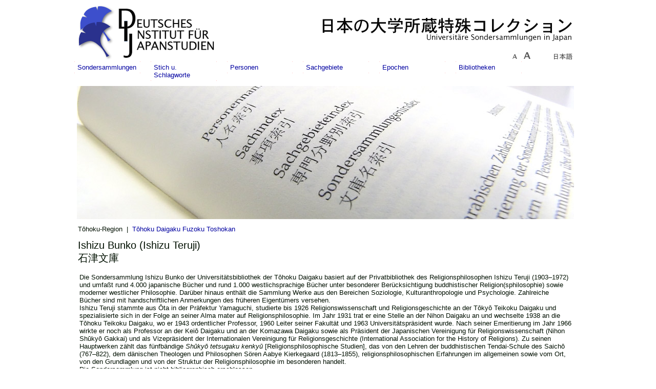

--- FILE ---
content_type: text/html; charset=UTF-8
request_url: https://tksosa.dijtokyo.org/?page=collection_detail.php&p_id=451
body_size: 3848
content:

<html>
    <head>
        <meta name="generator" content=
    "HTML Tidy for Mac OS X (vers 2 April 2007), see www.w3.org">
        <link rel="stylesheet" type="text/css" href="stylesheet.php">
    	<meta http-equiv="Content-Type" content="text/html; charset=UTF-8">
    	<meta http-equiv="Content-Language" content="de">
    	<link REL="SHORTCUT ICON" href="favicon.ico">
    	        <script type="text/javascript" language="JavaScript1.1" src="standard.js"></script>
        <script type="text/javascript" language="JavaScript1.1" src="string.format.js"></script>

       
                <title>
            Universitäre Sondersammlungen in Japan        </title>

<!-- Matomo -->
<script>
  var _paq = window._paq = window._paq || [];
  /* tracker methods like "setCustomDimension" should be called before "trackPageView" */
  _paq.push(['trackPageView']);
  _paq.push(['enableLinkTracking']);
  (function() {
    var u="https://matomo.dijtokyo.org/";
    _paq.push(['setTrackerUrl', u+'matomo.php']);
    _paq.push(['setSiteId', '2']);
    var d=document, g=d.createElement('script'), s=d.getElementsByTagName('script')[0];
    g.async=true; g.src=u+'matomo.js'; s.parentNode.insertBefore(g,s);
  })();
</script>
<!-- End Matomo Code -->


    </head>
 <STYLE type="text/css" media="print">
     
			a  {font-size: large;}
			h1 {font-size: x-large;}
			h2 {font-size: large;}
			h3 {font-size: large;}
			h4 {font-size: large;}
			h5 {font-size: large;}
			h6 {font-size: large;}
			li {font-size: large;}
			td {font-size: large;}
			p  {font-size: large;}
			h3.publist {font-size: large;}
			.h3small_italic {font-size: large;}
			a.slideout_link	{font-size: large; }
			a.slideout_link_sub	{font-size: large; }
			table.slideout_link_sub_sub  a {font-size: medium;}
			table.slideout_link_sub_sub  h4 {font-size: medium;}
			table.slideout_link_sub_sub  td{font-size: 0.9em;}
			.noprint { display: none; }
			.article {font-size: 0.9em;line-height:100%; page-break-inside: avoid;}
			

 	</STYLE>

    <body margin="0"  >
<!-- =============== ================ =============== -->
<!-- ============= DEFAULT LAYOUT START ============= -->


<table width="970px" cellpadding="0" cellspacing="0" align="center"
	valign="top">
	<tr>
		<td colspan="2" WIDTH="970px" cellspacing="0" margin="0)"><!-- =============== ================ =============== -->
<!-- ===============   HEADER START   =============== -->
<table BORDER="0" CELLSPACING="0" CELLPADDING="0" valign="top"
	align="left" hspace="0" vspace="0">
	<tr height="60" width="&lt;?= HTMLATTR_PAGE_WIDTH ?&gt;" valign="top"
		align="left" nowrap>
		<td width="10" valign="left" nowrap>

<!-- =============== ================ =============== -->
<!-- =============== Top display test =============== -->
<table width="980px" cellpadding="0" cellspacing="0">

	<tr>
		<td style="width: 974px; background-color: #FFFFFF;" colspan="3">
		<table style="text-align: left; background-color: #FFFFFF;"
			width="974px" border="0" cellpadding="5" cellspacing="0">
			<tr>
				<td width="500">
					<table width="100%"
						style="text-align: left; background-color: #FFFFFF;" border="0"
						cellpadding="0" cellspacing="0">
						<tr valign="top">
							<td valign="top" colspan="2" width="100%"
								style="height: 112px"><a class="topimages" href="/"><img  src="/simg/ginko_logo.png"
								  border="0" alt="" ><img
								src="/simg/DIJ_top.png"  border="0" alt=""></a>
							</td>
						</tr>
					</table>
				</td>
				<td width="474px" align="right" valign="bottom">
				<table width="100%" height="100%" align="right" valign="bottom"
					cellpadding="0" cellspacing="0">
					<tr valign="bottom">
						<td colspan="2" valign="bottom" align="right"><img
							src="/simg/tksosa_top_right.png" border="0" alt="" align="right"></td>
					</tr>
					<tr valign="bottom">
					<td>
					</td>
						<td valign="bottom" align="right">
<a class="topimg" href="javascript:decreaseFontSize()"><img class="noprint" name="smaller" src="simg/text_smaller.gif" title="PUB_PAGE_LABEL_SMALLER" border="0"></a><a class="topimg" href="javascript:increaseFontSize()"><img class="noprint" name="bigger" src="simg/text_bigger.gif" title="PUB_PAGE_LABEL_BIGGER" border="0"></a>
<img class="noprint" name="smaller" src="simg/white_block_small.png"  border="0">   						
						<a class="topimg"
							href="/?page=collection_detail.php&p_id=451&lang=ja"
							style="color: #333333;"><img class="noprint" src="/simg/nihongo-d.gif" border="0"></a></td>
					</tr>
				</table>
				</td>
			</tr>
		</table>
		</td>
	</tr>
	<tr>

	</tr>
	<tr>
		<td style="width: 974px; background-color: #FFFFFF;" colspan="3"><!-- =============== ================ =============== -->
<!-- =============== Top MENU START  =============== -->
<table width="900" height="100%" cellpadding="0" cellspacing="0"
	margin="0">
	<tr valign="top">
		<td style="padding-top: 0px">
		 			<link rel="stylesheet" href="dropdown.css">
    <div class="row">
        <div class="col">
            <!-- Default Design -->
            <div class="dropdown-container">
              <div class="dropdown-toggle hover-dropdown">
              <a href="/?page=collection_list.php&menu=xx" class= >Sondersammlungen</a>
              </div>        
            </div>
          </div>

          <div class="col">
            <!-- Default Design -->
            <div class="dropdown-container">
              <div class="dropdown-toggle hover-dropdown">
              <a href="/?page=keyword_list.php&menu=xx" class= >Stich u. Schlagworte</a>
              </div>        
            </div>
          </div>

          <div class="col">
            <!-- Default Design -->
            <div class="dropdown-container">
              <div class="dropdown-toggle hover-dropdown">
              <a href="/?page=keyword_list.php&p_type=person&menu=xx" class= >Personen</a>
              </div>        
            </div>
          </div>

          <div class="col">
            <!-- Default Design -->
            <div class="dropdown-container">
              <div class="dropdown-toggle hover-dropdown">
              <a href="/?page=group_list.php&menu=xx" class= >Sachgebiete</a>
              </div>        
            </div>
          </div>

          <div class="col">
            <!-- Default Design -->
            <div class="dropdown-container">
              <div class="dropdown-toggle hover-dropdown">
              <a href="/?page=keyword_list.php&p_type=era&menu=xx" class= >Epochen</a>
              </div>        
            </div>
          </div>

      <div class="col">
        <!-- Default Design -->
        <div class="dropdown-container">
          <div class="dropdown-toggle hover-dropdown">
          <a href="#" class= >Bibliotheken</a>
          </div>
          <div class="dropdown-menu">
            <ul>
              <li><a href="/?page=institution_alist.php" class= >Alphabetisch</a></li>
              <li><a href="/?page=institution_plist.php&p_id=1" class=navSubSub>Aomori Präfektur</a></li>
              <li><a href="/?page=institution_plist.php&p_id=5" class=navSubSub>Miyagi Präfektur</a></li>
							<li><a href="/?page=institution_plist.php&p_id=7" class=navSubSub>Ibaraki Präfektur</a></li>
			        <li><a href="/?page=institution_plist.php&p_id=9" class=navSubSub>Gunma Präfektur</a></li>
							<li><a href="/?page=institution_plist.php&p_id=10" class=navSubSub>Saitama Präfektur</a></li>
			        <li><a href="/?page=institution_plist.php&p_id=12" class=navSubSub>Tōkyō Präfektur</a></li>
			        <li><a href="/?page=institution_plist.php&p_id=13" class=navSubSub>Kanagawa Präfektur</a></li>
              <li><a href="/?page=institution_plist.php&p_id=17" class=navSubSub>Nīgata Präfektur</a></li>
							<li><a href="/?page=institution_plist.php&p_id=18" class=navSubSub>Toyama Präfektur</a></li>
			        <li><a href="/?page=institution_plist.php&p_id=19" class=navSubSub>Ishikawa Präfektur</a></li>
			        <li><a href="/?page=institution_plist.php&p_id=15" class=navSubSub>Yamanashi Präfektur</a></li>
			        <li><a href="/?page=institution_plist.php&p_id=21" class=navSubSub>Gifu Präfektur</a></li>
			        <li><a href="/?page=institution_plist.php&p_id=14" class=navSubSub>Shizuoka Präfektur</a></li>
			        <li><a href="/?page=institution_plist.php&p_id=22" class=navSubSub>Aichi Präfektur</a></li>
			        <li><a href="/?page=institution_plist.php&p_id=25" class=navSubSub>Kyōto Präfektur</a></li>
			        <li><a href="/?page=institution_plist.php&p_id=27" class=navSubSub>Ōsaka Präfektur</a></li>
			        <li><a href="/?page=institution_plist.php&p_id=29" class=navSubSub>Hyōgo Präfektur</a></li>
			        <li><a href="/?page=institution_plist.php&p_id=26" class=navSubSub>Nara Präfektur</a></li>
			        <li><a href="/?page=institution_plist.php&p_id=28" class=navSubSub>Wakayama Präfektur</a></li>
			        <li><a href="/?page=institution_plist.php&p_id=31" class=navSubSub>Okayama Präfektur</a></li>
			        <li><a href="/?page=institution_plist.php&p_id=32" class=navSubSub>Hiroshima Präfektur</a></li>
              <li><a href="/?page=institution_plist.php&p_id=36" class=navSubSub>Tokushima Präfektur</a></li>
							<li><a href="/?page=institution_plist.php&p_id=35" class=navSubSub>Kagawa Präfektur</a></li>
			        <li><a href="/?page=institution_plist.php&p_id=38" class=navSubSub>Ehime Präfektur</a></li>
              <li><a href="/?page=institution_plist.php&p_id=39" class=navSubSub>Fukuoka Präfektur</a></li>
							<li><a href="/?page=institution_plist.php&p_id=40" class=navSubSub>Saga Präfektur</a></li>
			        <li><a href="/?page=institution_plist.php&p_id=41" class=navSubSub>Nagasaki Präfektur</a></li>
			        <li><a href="/?page=institution_plist.php&p_id=42" class=navSubSub>Kumamoto Präfektur</a></li>
            </ul>
          </div>
        </div>
      </div>

    </div>
    <script type="text/javascript" src="dropdown.js"></script>
		</td>
	</tr>
</table>
<!-- ===============  Top MENU END   =============== -->
<!-- =============== ================ =============== -->
</td>
	</tr>

</table>


		</td>
	</tr>
</table>
<!-- ===============    HEADER END    =============== -->
<!-- =============== ================ =============== -->
		</td>
	</tr>
	<tr VALIGN="TOP">

		<td WIDTH="970px" align="left" valign="top">
		<table WIDTH="100%" align="left" cellpadding="0" cellspacing="0"
			class="content">
			<tr>
				<td width="100%">
				
					<table width="970px" height="100%" class="fpcontent" cellspacing="0"
	cellpadding="0">
	<tr valign="top">
		<td valign="top"><img class="noprint" src="/img/tksosa-top-picture.jpg" width="970px" alt=""></td>
	</tr>
</table>
<table>
<tr><td class="top">Tōhoku-Region&nbsp; |&nbsp; <a class="top" href="?page=institution_plist.php&p_id=5"> </a> 
<a class="top" href="?page=institution_detail.php&p_id=376">Tōhoku Daigaku Fuzoku Toshokan</a>
<p></p>
<p></p>
</td></tr>
<tr><td class="h1"><h1>Ishizu Bunko (Ishizu Teruji)	<br><span class ="collhead">石津文庫</h1>	<p></p>
	<p></p>
</td></tr>

<tr><td><span class="blam" lang=de><P>Die Sondersammlung Ishizu Bunko der Universitätsbibliothek der Tōhoku Daigaku basiert auf der Privatbibliothek des Religionsphilosophen Ishizu Teruji (1903–1972) und umfaßt rund 4.000 japanische Bücher und rund 1.000 westlichsprachige Bücher unter besonderer Berücksichtigung buddhistischer Religion(sphilosophie) sowie moderner westlicher Philosophie. Darüber hinaus enthält die Sammlung Werke aus den Bereichen Soziologie, Kulturanthropologie und Psychologie. Zahlreiche Bücher sind mit handschriftlichen Anmerkungen des früheren Eigentümers versehen.<BR>Ishizu Teruji stammte aus Ōta in der Präfektur Yamaguchi, studierte bis 1926 Religionswissenschaft und Religionsgeschichte an der Tōkyō Teikoku Daigaku und spezialisierte sich in der Folge an seiner Alma mater auf Religionsphilosophie. Im Jahr 1931 trat er eine Stelle an der Nihon Daigaku an und wechselte 1938 an die Tōhoku Teikoku Daigaku, wo er 1943 ordentlicher Professor, 1960 Leiter seiner Fakultät und 1963 Universitätspräsident wurde. Nach seiner Emeritierung im Jahr 1966 wirkte er noch als Professor an der Keiō Daigaku und an der Komazawa Daigaku sowie als Präsident der Japanischen Vereinigung für Religionswissenschaft (Nihon Shūkyō Gakkai) und als Vizepräsident der Internationalen Vereinigung für Religionsgeschichte (International Association for the History of Religions). Zu seinen Hauptwerken zählt das fünfbändige <I>Shūkyō tetsugaku kenkyū</I> [Religionsphilosophische Studien], das von den Lehren der buddhistischen Tendai-Schule des Saichō (767–822), dem dänischen Theologen und Philosophen Sören Aabye Kierkegaard (1813–1855), religionsphilosophischen Erfahrungen im allgemeinen sowie vom Ort, von den Grundlagen und von der Struktur der Religionsphilosophie im besonderen handelt.<BR>Die Sondersammlung ist nicht bibliographisch erschlossen.</P></span>

</td></tr>
<tr><td span class="insturl" align="right"><<a href='http://www.library.tohoku.ac.jp/collect/collect.html' target='_blank'>http://<span class="lang_ja">www.library.tohoku.ac.jp/collect/collect.html</span></a>></span>
	<p></p>
	<p></p>
	<p></p>
	<p></p>
	<p></p>
	<p></p>
</tr>
	 
	 	<tr><td><h3>Schlagworte:</h3>
	 	       	<p></p>
	 	     		  	<a href="?page=keyword_detail.php&p_id=303">Buddhismus</a>;  
     			     		<span class="nolink">Ishizu, Teruji</span>; 
     		     		  	<a href="?page=keyword_detail.php&p_id=5568">Japanische Philosophie</a>;  
     			     		  	<a href="?page=keyword_detail.php&p_id=4162">Japanische Religionsgeschichte</a>;  
     			     		<span class="nolink">Kierkegaard, Sören Aabye</span>; 
     		     		  	<a href="?page=keyword_detail.php&p_id=5569">Philosophie, japanische</a>;  
     			     		  	<a href="?page=keyword_detail.php&p_id=2649">Philosophie, westliche</a>;  
     			     		  	<a href="?page=keyword_detail.php&p_id=4163">Religionsgeschichte, japanische</a>;  
     			     		  	<a href="?page=keyword_detail.php&p_id=2796">Religionsphilosophie</a>;  
     			     		  	<a href="?page=keyword_detail.php&p_id=2890">Saichō</a>  
     			     		  	<a href="?page=keyword_detail.php&p_id=3677">Westliche Philosophie</a>  
     			</p>
        </td>
        </tr>
        <tr><td>
         	 
	 	<tr><td><p><h3>Sachgebiete:</h3>
	 	       	<p></p>
	 	     		
     		<a href="?page=group_detail.php&p_id=32">Philosophie</a> 
     		     		
     		<a href="?page=group_detail.php&p_id=65">Religionswissenschaft</a> 
     		</p>       	<p></p>
	<p></p>
        </td></tr>
        
        <tr><td>
        <h3>Bibliothek:</h3>
               	<p></p>
        </td></tr>
        <tr><td>
        
        Tōhoku Daigaku Fuzoku Toshokan<BR><p>



	       27-1 Kawauchi, Aoba-ku<br>       Sendai-shi<br>       980-8576 Miyagi-ken<br>       Tel.: 022-217-5943<br>       Fax.: 022-217-5949<br>       <P><a href="http://www.library.tohoku.ac.jp" target="_blank">http://www.library.tohoku.ac.jp</a><br>               
</P></td></tr>
</table>
</td>
			</tr>
		</table>
		</td>
	</tr>
	
</table>
<!-- <br clear="left">

<!-- ============== DEFAULT LAYOUT END ============== -->
<!-- =============== ================ =============== -->

    <table width="970px" align="center">
      <tr>
        <td align="right">
        <hr class="path_light	"/>
          Copyright 2012 DIJ
        </td>
      </tr>
    </table>
  </body>
</html>


--- FILE ---
content_type: text/javascript
request_url: https://tksosa.dijtokyo.org/dropdown.js
body_size: 224
content:

// Get all the dropdown from document
document.querySelectorAll('.dropdown-toggle').forEach(dropDownFunc);

// Dropdown Open and Close function
function dropDownFunc(dropDown) {
    console.log(dropDown.classList.contains('click-dropdown'));

    if(dropDown.classList.contains('click-dropdown') === true){
        dropDown.addEventListener('click', function (e) {
            e.preventDefault();        
    
            if (this.nextElementSibling.classList.contains('dropdown-active') === true) {
                // Close the clicked dropdown
                this.parentElement.classList.remove('dropdown-open');
                this.nextElementSibling.classList.remove('dropdown-active');
    
            } else {
                // Close the opend dropdown
                closeDropdown();
    
                // add the open and active class(Opening the DropDown)
                this.parentElement.classList.add('dropdown-open');
                this.nextElementSibling.classList.add('dropdown-active');
            }
        });
    }

    if(dropDown.classList.contains('hover-dropdown') === true){

        dropDown.onmouseover  =  dropDown.onmouseout = dropdownHover;

        function dropdownHover(e){
            if(e.type == 'mouseover'){
                // Close the opend dropdown
                closeDropdown();

                // add the open and active class(Opening the DropDown)
                this.parentElement.classList.add('dropdown-open');
                this.nextElementSibling.classList.add('dropdown-active');
                
            }

            // if(e.type == 'mouseout'){
            //     // close the dropdown after user leave the list
            //     e.target.nextElementSibling.onmouseleave = closeDropdown;
            // }
        }
    }

};


// Listen to the doc click
window.addEventListener('click', function (e) {

    // Close the menu if click happen outside menu
    if (e.target.closest('.dropdown-container') === null) {
        // Close the opend dropdown
        closeDropdown();
    }

});


// Close the openend Dropdowns
function closeDropdown() { 
    console.log('run');
    
    // remove the open and active class from other opened Dropdown (Closing the opend DropDown)
    document.querySelectorAll('.dropdown-container').forEach(function (container) { 
        container.classList.remove('dropdown-open')
    });

    document.querySelectorAll('.dropdown-menu').forEach(function (menu) { 
        menu.classList.remove('dropdown-active');
    });
}

// close the dropdown on mouse out from the dropdown list
document.querySelectorAll('.dropdown-menu').forEach(function (dropDownList) { 
    // close the dropdown after user leave the list
    dropDownList.onmouseleave = closeDropdown;
});